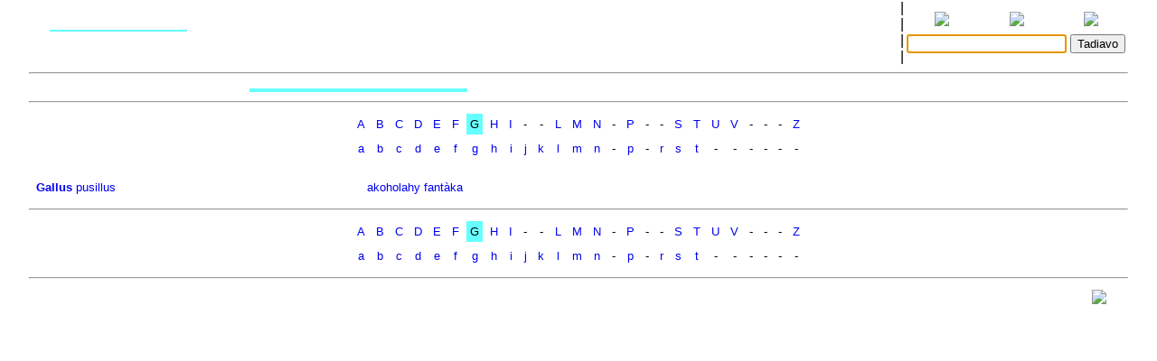

--- FILE ---
content_type: text/html
request_url: http://www.encyclopediemalgache.org/bins/taxonLists?kingdom=Z&range=G&order=1&ww=galeichtysfeliceps&mg=fiavoalavo
body_size: 1887
content:
<!DOCTYPE html>
<html>
	<title>Rakibolana sy Rakipahalalana malagasy : taxonLists?f=zoo.gen.G.txt</title>
	<head>
		<link rel="stylesheet" type="text/css" href="/style.css"/>
		<meta http-equiv="content-type" content="text/html; charset=UTF-8"/>
		
	</head>
<body>
	<form name="W" action="/bins/teny2" method="post">
		<input type="hidden" name="w"/>
	</form>
	<form name="S" action="/bins/teny2" method="post">
		<input type="hidden" name="sid"/>
	</form>
	<form name="F" action="/bins/teny2" method="post">
		<input type="hidden" name="f"/>
	</form>
	<script>
		function W(word) {
			document.W.w.value = word;
			document.W.submit();
		}
		function S(word) {
			document.S.sid.value = word;
			document.S.submit();
		}
		function F(word) {
			document.F.f.value = word;
			document.F.submit();
		}
	</script>
<table width="100%" cellpadding="0" cellspacing="0">
<tr valign="center">
<td width="85%" align="center">
<table width='100%'>
<tr><td width='2%'></td>
<td width='16%' class='topMenuLink' title=""><a href='/bins/alphaLists'></a></td>
<td width='16%' class='topMenuLink' title=""><a href='/bins/ethnicLists'></a></td>
<td width='16%' class='topMenuLink' title=""><a href='/bins/rootLists'></a></td>
<td width='16%' class='topMenuLink' title=""><a href='/bins/abinal'></a></td>
<td width='16%' class='topMenuLink' title=""><a href='/bins/imageLists'></a></td>
<td width='16%' class='topMenuLink' title=""><a href='/bins/homePage'></a></td>
<td width='2%'></td></tr>
<tr><td width='2%'></td>
<td width='16%' class='topInactiveMenuLink' title=""></td>
<td width='16%' class='topMenuLink' title=""><a href='/bins/contextLists'></a></td>
<td width='16%' class='topMenuLink' title=""><a href='/bins/derivLists'></a></td>
<td width='16%' class='topMenuLink' title=""><a href='/bins/gStark'></a></td>
<td width='16%' class='topMenuLink' title=""><a href='/bins/sources'></a></td>
<td width='16%' class='topMenuLink' title=""><a href='/bins/contributors'></a></td>
<td width='2%'></td></tr>
<tr><td width='2%'></td>
<td width='16%' class='topMenuLink' title=""><a href='/bins/abidia'></a></td>
<td width='16%' class='topMenuLink' title=""><a href='/bins/grammarLists'></a></td>
<td width='16%' class='topMenuLink' title=""><a href='/bins/proverbIndex'></a></td>
<td width='16%' class='topMenuLink' title=""><a href='/bins/articles'></a></td>
<td width='16%' class='topMenuLink' title=""><a href='/bins/webliography'></a></td>
<td width='16%' class='topMenuLink' title=""><a href='/bins/thanks'></a></td>
<td width='2%'></td></tr>
<tr><td width='2%'></td>
<td width='16%' class='topMenuLink' title=""><a href='/bins/anagrams'></a></td>
<td width='16%'> </td>
<td width='16%' class='topMenuLink' title=""><a href='/bins/elements'></a></td>
<td width='16%' class='topMenuLink' title=""><a href='/bins/plates'></a></td>
<td width='2%'></td></tr>
</table>
</td>
<td width='5px'>|<br/>|<br/>|<br/>|</td>
<td width="15%" align="center" class="menuLink">
<table width='100%'><tr align='center'>
<td width='33%' title="Ataovy teny malagasy ny fanazavana"><a href='https://tenymalagasy.org/bins/taxonLists?kingdom=Z&range=G&order=1&ww=galeichtysfeliceps&mg=fiavoalavo&w='><img src='/f/l/g/flag_mg.png'/></a></td>
<td width='34%' title="Show the explanations in English"><a href='https://malagasyword.org/bins/taxonLists?kingdom=Z&range=G&order=1&ww=galeichtysfeliceps&mg=fiavoalavo&w='><img src='/f/l/g/flag_en.png'/></a></td>
<td width='33%' title="Montrez les explications en français"><a href='https://motmalgache.org/bins/taxonLists?kingdom=Z&range=G&order=1&ww=galeichtysfeliceps&mg=fiavoalavo&w='><img src='/f/l/g/flag_fr.png'/></a></td>
</tr></table>
<form method="post"  name="inp" action="/bins/teny2">
<table width='100%'><tr>
<td width='70%' align='right'><input type="text" size="20" name="w" value="" title="Soraty eto ny teny tadiavina" /></td>
<td><input type='submit' value="Tadiavo" title="Kasiho mba hitady ny teny" /> <script>document.inp.w.focus()</script> </td>
</tr>
</table>
</form>
</td>
</tr>
</table>
<a name="firstEntry"><hr/></a>
<table width='100%' cellpadding='2' cellspacing='2'>
<tr class='menuLink'>
<td title="" ><a href='/bins/geoLists'></a>
</td>
<td title="" ><a href='/bins/taxonLists?f=bot.gen.A.txt'></a>
</td>
<td title="" ><a href='/bins/bibleLists'></a>
</td>
<td title="" ><a href='/bins/nicknames'></a>
</td>
<td title="" ><a href='/bins/instLists'></a>
</td>
</tr>
<tr class='menuLink'>
<td title="" ><a href='/bins/patroLists'></a>
</td>
<td title="" class='inactiveMenuLink'>
</td>
<td title="" ><a href='/bins/fictionLists'></a>
</td>
<td title="" ><a href='/bins/pseudonyms'></a>
</td>
</tr>
</table>
<hr/><center>
<table class='menuLink'  cellpadding='4' cellspacing='4'><tr align='center'>
<td><a href='/bins/taxonLists?f=zoo.gen.A.txt'>A</a></td>
<td><a href='/bins/taxonLists?f=zoo.gen.B.txt'>B</a></td>
<td><a href='/bins/taxonLists?f=zoo.gen.C.txt'>C</a></td>
<td><a href='/bins/taxonLists?f=zoo.gen.D.txt'>D</a></td>
<td><a href='/bins/taxonLists?f=zoo.gen.E.txt'>E</a></td>
<td><a href='/bins/taxonLists?f=zoo.gen.F.txt'>F</a></td>
<td class='inactiveMenuLink'>G</td>
<td><a href='/bins/taxonLists?f=zoo.gen.H.txt'>H</a></td>
<td><a href='/bins/taxonLists?f=zoo.gen.I.txt'>I</a></td>
<td>-</td>
<td>-</td>
<td><a href='/bins/taxonLists?f=zoo.gen.L.txt'>L</a></td>
<td><a href='/bins/taxonLists?f=zoo.gen.M.txt'>M</a></td>
<td><a href='/bins/taxonLists?f=zoo.gen.N.txt'>N</a></td>
<td>-</td>
<td><a href='/bins/taxonLists?f=zoo.gen.P.txt'>P</a></td>
<td>-</td>
<td>-</td>
<td><a href='/bins/taxonLists?f=zoo.gen.S.txt'>S</a></td>
<td><a href='/bins/taxonLists?f=zoo.gen.T.txt'>T</a></td>
<td><a href='/bins/taxonLists?f=zoo.gen.U.txt'>U</a></td>
<td><a href='/bins/taxonLists?f=zoo.gen.V.txt'>V</a></td>
<td>-</td>
<td>-</td>
<td>-</td>
<td><a href='/bins/taxonLists?f=zoo.gen.Z.txt'>Z</a></td>
</tr><tr align='center'>
<td><a href='/bins/taxonLists?f=zoo.spe.a.txt'>a</a></td>
<td><a href='/bins/taxonLists?f=zoo.spe.b.txt'>b</a></td>
<td><a href='/bins/taxonLists?f=zoo.spe.c.txt'>c</a></td>
<td><a href='/bins/taxonLists?f=zoo.spe.d.txt'>d</a></td>
<td><a href='/bins/taxonLists?f=zoo.spe.e.txt'>e</a></td>
<td><a href='/bins/taxonLists?f=zoo.spe.f.txt'>f</a></td>
<td><a href='/bins/taxonLists?f=zoo.spe.g.txt'>g</a></td>
<td><a href='/bins/taxonLists?f=zoo.spe.h.txt'>h</a></td>
<td><a href='/bins/taxonLists?f=zoo.spe.i.txt'>i</a></td>
<td><a href='/bins/taxonLists?f=zoo.spe.j.txt'>j</a></td>
<td><a href='/bins/taxonLists?f=zoo.spe.k.txt'>k</a></td>
<td><a href='/bins/taxonLists?f=zoo.spe.l.txt'>l</a></td>
<td><a href='/bins/taxonLists?f=zoo.spe.m.txt'>m</a></td>
<td><a href='/bins/taxonLists?f=zoo.spe.n.txt'>n</a></td>
<td>-</td>
<td><a href='/bins/taxonLists?f=zoo.spe.p.txt'>p</a></td>
<td>-</td>
<td><a href='/bins/taxonLists?f=zoo.spe.r.txt'>r</a></td>
<td><a href='/bins/taxonLists?f=zoo.spe.s.txt'>s</a></td>
<td><a href='/bins/taxonLists?f=zoo.spe.t.txt'>t</a></td>
<td>-</td>
<td>-</td>
<td>-</td>
<td>-</td>
<td>-</td>
<td>-</td>
</tr></table>
</center <hr/>
<table width="100%" cellpadding="4" cellspacing="4" class="menuLink">
<tr valign='top'>
<td width='30%'><b></b>
</td>
<td width='70%'><b></b>
</td>
</tr>
<tr><td valign='top'><b><a name='galluspusillus' href='/bins/teny2/Gallus'>Gallus</a> </b><a href='/bins/teny2/pusillus'>pusillus</a> </td>
<td><a href='/bins/teny2/akoholahyfantaka#mg.ex'>akoholahy fantàka</a></td></tr>
</table><hr/><center>
<table class='menuLink'  cellpadding='4' cellspacing='4'><tr align='center'>
<td><a href='/bins/taxonLists?f=zoo.gen.A.txt'>A</a></td>
<td><a href='/bins/taxonLists?f=zoo.gen.B.txt'>B</a></td>
<td><a href='/bins/taxonLists?f=zoo.gen.C.txt'>C</a></td>
<td><a href='/bins/taxonLists?f=zoo.gen.D.txt'>D</a></td>
<td><a href='/bins/taxonLists?f=zoo.gen.E.txt'>E</a></td>
<td><a href='/bins/taxonLists?f=zoo.gen.F.txt'>F</a></td>
<td class='inactiveMenuLink'>G</td>
<td><a href='/bins/taxonLists?f=zoo.gen.H.txt'>H</a></td>
<td><a href='/bins/taxonLists?f=zoo.gen.I.txt'>I</a></td>
<td>-</td>
<td>-</td>
<td><a href='/bins/taxonLists?f=zoo.gen.L.txt'>L</a></td>
<td><a href='/bins/taxonLists?f=zoo.gen.M.txt'>M</a></td>
<td><a href='/bins/taxonLists?f=zoo.gen.N.txt'>N</a></td>
<td>-</td>
<td><a href='/bins/taxonLists?f=zoo.gen.P.txt'>P</a></td>
<td>-</td>
<td>-</td>
<td><a href='/bins/taxonLists?f=zoo.gen.S.txt'>S</a></td>
<td><a href='/bins/taxonLists?f=zoo.gen.T.txt'>T</a></td>
<td><a href='/bins/taxonLists?f=zoo.gen.U.txt'>U</a></td>
<td><a href='/bins/taxonLists?f=zoo.gen.V.txt'>V</a></td>
<td>-</td>
<td>-</td>
<td>-</td>
<td><a href='/bins/taxonLists?f=zoo.gen.Z.txt'>Z</a></td>
</tr><tr align='center'>
<td><a href='/bins/taxonLists?f=zoo.spe.a.txt'>a</a></td>
<td><a href='/bins/taxonLists?f=zoo.spe.b.txt'>b</a></td>
<td><a href='/bins/taxonLists?f=zoo.spe.c.txt'>c</a></td>
<td><a href='/bins/taxonLists?f=zoo.spe.d.txt'>d</a></td>
<td><a href='/bins/taxonLists?f=zoo.spe.e.txt'>e</a></td>
<td><a href='/bins/taxonLists?f=zoo.spe.f.txt'>f</a></td>
<td><a href='/bins/taxonLists?f=zoo.spe.g.txt'>g</a></td>
<td><a href='/bins/taxonLists?f=zoo.spe.h.txt'>h</a></td>
<td><a href='/bins/taxonLists?f=zoo.spe.i.txt'>i</a></td>
<td><a href='/bins/taxonLists?f=zoo.spe.j.txt'>j</a></td>
<td><a href='/bins/taxonLists?f=zoo.spe.k.txt'>k</a></td>
<td><a href='/bins/taxonLists?f=zoo.spe.l.txt'>l</a></td>
<td><a href='/bins/taxonLists?f=zoo.spe.m.txt'>m</a></td>
<td><a href='/bins/taxonLists?f=zoo.spe.n.txt'>n</a></td>
<td>-</td>
<td><a href='/bins/taxonLists?f=zoo.spe.p.txt'>p</a></td>
<td>-</td>
<td><a href='/bins/taxonLists?f=zoo.spe.r.txt'>r</a></td>
<td><a href='/bins/taxonLists?f=zoo.spe.s.txt'>s</a></td>
<td><a href='/bins/taxonLists?f=zoo.spe.t.txt'>t</a></td>
<td>-</td>
<td>-</td>
<td>-</td>
<td>-</td>
<td>-</td>
<td>-</td>
</tr></table>
</center><hr/>
<table width="100%" class="minute" cellpadding="2" cellspacing="2">
<tr>
<td width="30%"></td>
<td width="40%" align="center"></td>
<td width="25%" align="center"></td>
<td width="5%" align="center"><script>
function M(itemId) {
	commentWindow = window.open("","Soson-kevitra","width=800,height=400,resizable=yes,left=0,top=100,scrollbars=yes");
	document.hiddenFeedbackForm.itemId.value = itemId;
	document.hiddenFeedbackForm.submit();
};
</script>
<form method="post" target="Soson-kevitra" name="hiddenFeedbackForm" action="/bins/feedback">
<input type="hidden" name="script" value=""/>
<input type="hidden" name="w" value=""/>
<input type="hidden" name="itemId" value=""/>
<input type="hidden" name="request_uri" value="/bins/taxonLists?kingdom=Z&range=G&order=1&ww=galeichtysfeliceps&mg=fiavoalavo"/>
<input type="hidden" name="script_uri" value=""/>
<input type="hidden" name="query_string" value="kingdom=Z&range=G&order=1&ww=galeichtysfeliceps&mg=fiavoalavo"/>
</form>
<a title="Soraty kely ny soson-kevitrao" href='javascript:M("taxonLists?f=zoo.gen.G.txt")'><img src='/p/x/l/pixelsMail.gif'/></a>
</td>
</tr></table>
<p/>&nbsp;<p/>&nbsp;<p/>&nbsp;<p/>&nbsp;<p/>&nbsp;<p/>&nbsp;<p/>&nbsp;<p/>&nbsp;<p/>&nbsp;<p/>&nbsp;</body></html>
